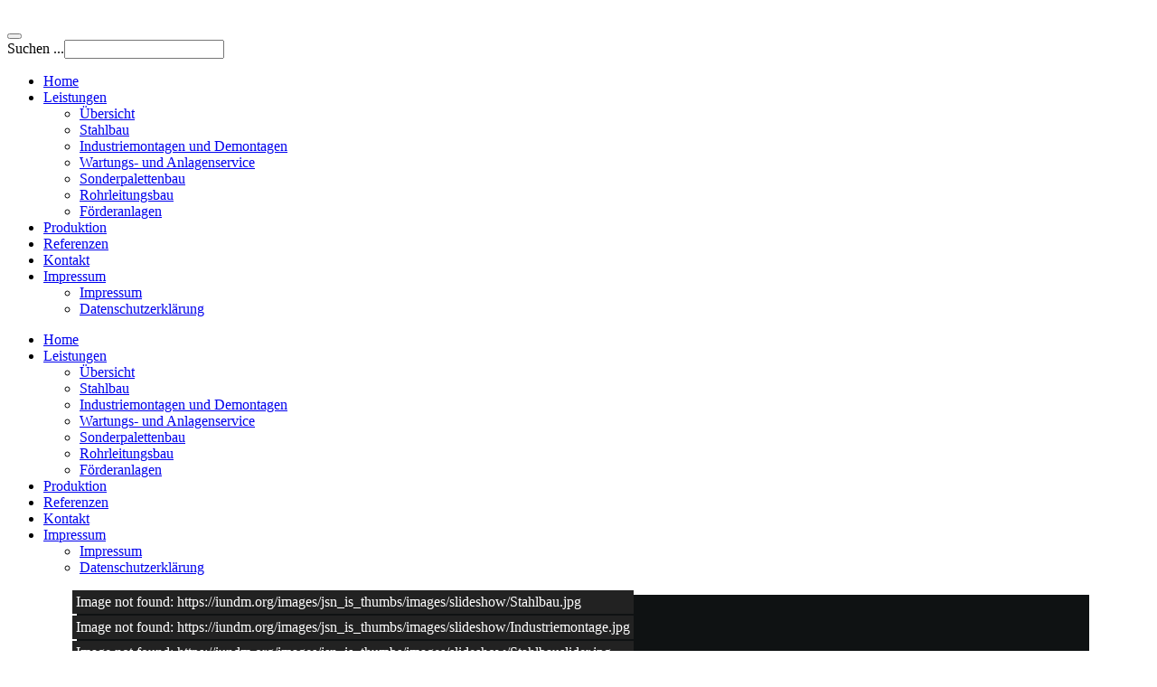

--- FILE ---
content_type: text/html; charset=utf-8
request_url: https://iundm.org/index.php/106-referenzen/315-thyssen
body_size: 7956
content:

<!DOCTYPE html>
<html lang="de-de" dir="ltr"
	  class='com_content view-article itemid-567 home j34 mm-hover'>

<head>
	  <base href="https://iundm.org/index.php/106-referenzen/315-thyssen" />
  <meta http-equiv="content-type" content="text/html; charset=utf-8" />
  <meta name="keywords" content="Industrieanlagen, Fördertechnik, Schweisskonstruktionen,Sonderanfertigungen,Stahlbau,Montage,Demontage,Wartung;Instandhaltung,Rohrleitungsbau,Sonderpalettenbau" />
  <meta name="author" content="MS Web-Designs" />
  <meta name="description" content="Industriemontage &amp; Metallverarbeitung GmbH &amp; Co. KG" />
  <meta name="generator" content="Joomla! - Open Source Content Management" />
  <title>Thyssen</title>
  <link href="/templates/purity_iii/favicon.ico" rel="shortcut icon" type="image/vnd.microsoft.icon" />
  <link href="https://iundm.org/index.php/component/search/?Itemid=567&amp;catid=106&amp;id=315&amp;format=opensearch" rel="search" title="Suchen I und M" type="application/opensearchdescription+xml" />
  <link rel="stylesheet" href="/templates/purity_iii/css/themes/iundm/bootstrap.css" type="text/css" />
  <link rel="stylesheet" href="/plugins/editors/jckeditor/typography/typography2.php" type="text/css" />
  <link rel="stylesheet" href="/media/system/css/modal.css" type="text/css" />
  <link rel="stylesheet" href="/plugins/system/cookiehint/css/style.css" type="text/css" media="all" />
  <link rel="stylesheet" href="/components/com_imageshow/assets/css/style.css" type="text/css" />
  <link rel="stylesheet" href="/templates/system/css/system.css" type="text/css" />
  <link rel="stylesheet" href="/templates/purity_iii/css/themes/iundm/legacy-grid.css" type="text/css" />
  <link rel="stylesheet" href="/plugins/system/t3/base-bs3/fonts/font-awesome/css/font-awesome.min.css" type="text/css" />
  <link rel="stylesheet" href="/templates/purity_iii/css/themes/iundm/template.css" type="text/css" />
  <link rel="stylesheet" href="/templates/purity_iii/css/themes/iundm/megamenu.css" type="text/css" />
  <link rel="stylesheet" href="/templates/purity_iii/fonts/font-awesome/css/font-awesome.min.css" type="text/css" />
  <link rel="stylesheet" href="/templates/purity_iii/css/custom.css" type="text/css" />
  <link rel="stylesheet" href="/templates/purity_iii/css/themes/iundm/layouts/magazine.css" type="text/css" />
  <link rel="stylesheet" href="/plugins/jsnimageshow/themeclassic/assets/css/style.css" type="text/css" />
  <link rel="stylesheet" href="/plugins/jsnimageshow/themeclassic/assets/js/galleria/themes/classic/galleria.classic.css" type="text/css" />
  <style type="text/css">
#redim-cookiehint{top: 0px; bottom: auto !important;}#jsn-themeclassic-jsgallery-lPnju{
	    			width: 100%;
	    			background-color: #efefef;
	    			display:inline-table;
				}
#jsn-themeclassic-jsgallery-lPnju .galleria-container {
	    			margin: 0 auto;
	    			padding: 0;
	    			background: #ffffff;
	    			border: 5px solid #ffffff;
					-webkit-border-radius: 0px;
					-moz-border-radius: 0px;
					border-radius: 0px;
					height: 480px;
				}
#jsn-themeclassic-jsgallery-lPnju .galleria-container .galleria-stage{
	    			position: absolute;
				    top:5%;
				    bottom: 5%;
				    left: 5%;
				    right: 5%;
				    overflow:hidden;
				}
#jsn-themeclassic-jsgallery-lPnju .galleria-container .galleria-image-nav{
				    position: absolute;
				    top: 50%;
				    margin-top: -62px;
				    width: 100%;
				    height: 62px;
				    left: 0;
				}
#jsn-themeclassic-jsgallery-lPnju .galleria-thumbnails .galleria-image {
						border: 1px solid rgba(0, 0, 0, 0.3);
					}
#jsn-themeclassic-jsgallery-lPnju .galleria-thumbnails .galleria-image:hover {
	    			border: 1px solid #ffffff;
	    			filter: alpha(opacity=100);
					-moz-opacity: 1;
					-khtml-opacity: 1;
					opacity: 1;
				}
#jsn-themeclassic-jsgallery-lPnju .galleria-thumbnails .active {
	    			border: 1px solid #ffffff;
	    			filter: alpha(opacity=100);
					-moz-opacity: 1;
					-khtml-opacity: 1;
					opacity: 1;
				}
#jsn-themeclassic-jsgallery-lPnju .galleria-thumbnails  {
					height: 74px;
				}
#jsn-themeclassic-jsgallery-lPnju .galleria-thumbnails-container{
	    			background-color: #0f1213;
	    			left: 0;
				    right: 0;
				    width: 100%;
				}
#jsn-themeclassic-jsgallery-lPnju .galleria-thumbnails-list {
    				margin-top: 5px;
    				margin-left: 10px;
    				margin-bottom: 5px;
				}
#jsn-themeclassic-jsgallery-lPnju .galleria-carousel .galleria-thumbnails-list {
   	 				margin-left: 30px;
   					margin-right: 30px;
				}
#jsn-themeclassic-jsgallery-lPnju .galleria-thumbnails .galleria-image {
    				width: 200px;
    				height: 70px;
				}
#jsn-themeclassic-jsgallery-lPnju .galleria-thumbnails-container {
					height: 85px;
					bottom: 0;
				}
#jsn-themeclassic-jsgallery-lPnju .galleria-info {
					color: #FFFFFF;
				    display: none;
				    position: absolute;
				    text-align: left;
				    bottom:85px;
				    width: 100%;
				    z-index: 4;
				    left:0;
				}
#jsn-themeclassic-jsgallery-lPnju .galleria-info .galleria-info-text {
				    background: none repeat scroll 0 0 rgba(0, 0, 0, 0.7);
				    padding: 12px;
				    height: auto;
				}
#jsn-themeclassic-jsgallery-lPnju .galleria-info .galleria-info-text .galleria-info-title{
					font-family: Arial;
font-size: 32px;
font-weight: normal;
text-align: left;
color: #E9E9E9;
				}
#jsn-themeclassic-jsgallery-lPnju .galleria-info .galleria-info-text .galleria-info-description{
					font-family: Arial;
font-size: 11px;
font-weight: normal;
text-align: left;
color: #AFAFAF;
				}
#jsn-themeclassic-jsgallery-lPnju .galleria-info .galleria-info-text .galleria-info-image-link{
					font-family: Verdana;
font-size: 11px;
font-weight: bold;
text-align: right;
color: #E06614;
				}
#jsn-themeclassic-jsgallery-lPnju .galleria-thumbnails-container .galleria-thumb-nav-right{
					  background-position: -578px 25px;
					  height: 85px;
				}
#jsn-themeclassic-jsgallery-lPnju .galleria-thumbnails-container .galleria-thumb-nav-left{
					  background-position: -495px 25px;
					  height: 85px;
				}
#jsn-themeclassic-jsgallery-lPnju .galleria-thumbnails-container .galleria-thumb-nav-left:hover{
					   background-color: rgba(255, 255, 255, 0.3);
				}
#jsn-themeclassic-jsgallery-lPnju .galleria-thumbnails-container .galleria-thumb-nav-right:hover{
					   background-color: rgba(255, 255, 255, 0.3);
				}

  </style>
  <script src="/t3-assets/js/js-ea6f8.js?t=316" type="text/javascript"></script>
  <script src="/plugins/system/t3/base-bs3/js/script.js" type="text/javascript"></script>
  <script src="/t3-assets/js/js-61c7c.js?t=317" type="text/javascript"></script>
  <script src="/plugins/system/completeimagestyles/completeimagestyles/js/imagesloaded.pkgd.min.js" type="text/javascript"></script>
  <script src="/plugins/system/completeimagestyles/completeimagestyles/js/cis.js" type="text/javascript"></script>
  <script type="text/javascript">

		jQuery(function($) {
			SqueezeBox.initialize({});
			SqueezeBox.assign($('a.modal').get(), {
				parse: 'rel'
			});
		});
		function jModalClose() {
			SqueezeBox.close();
		}jQuery(window).on('load',  function() {
				new JCaption('img.caption');
			});jQuery(document).ready(function(){
	jQuery('.hasTooltip').tooltip({"html": true,"container": "body"});
});
  </script>
  <script type="text/javascript"> jQuery(document).ready(function($) {completeImageStyles('{"comment":"","enabled":"1","name":"cis-style-1","css_selectors":"","theme":"dashed","border_normal":"1","border_size":"4","border_color":"#333333","border_opacity":"1","border_style":"dashed","border_hover":"0","border_size_hover":"2","border_color_hover":"#333333","border_opacity_hover":"1","border_style_hover":"dotted","cutout_normal":"0","cutout_size":"5","cutout_hover":"0","cutout_size_hover":"10","curled_corners_normal":"0","double_outlined_normal":"0","double_outlined_inner_color":"#FFFFFF","double_outlined_inner_size":"5","double_outlined_inner_opacity":"1","double_outlined_outer_color":"#000000","double_outlined_outer_size":"2","double_outlined_outer_opacity":"1","double_outlined_hover":"0","double_outlined_inner_color_hover":"#FFFFFF","double_outlined_inner_size_hover":"5","double_outlined_inner_opacity_hover":"1","double_outlined_outer_color_hover":"#000000","double_outlined_outer_size_hover":"20","double_outlined_outer_opacity_hover":"0","embossed_normal":"0","embossed_size":"5","embossed_hover":"0","embossed_size_hover":"10","external_caption_normal":"0","external_caption_background_color":"#F6F6F6","external_caption_font_color":"#333333","external_caption_font_size":"12","external_caption_space":"10","float_normal":"0","float_direction":"left","glowing_normal":"0","glowing_size":"20","glowing_hover":"0","glowing_size_hover":"30","horizontal_curve_normal":"0","horizontal_curve_size":"15","internal_caption_normal":"0","internal_caption_background_color":"#000000","internal_caption_font_color":"#FFFFFF","internal_caption_font_size":"10","internal_caption_position":"bottom","lifted_corners_normal":"0","margin_normal":"1","margin_top":"0","margin_right":"20","margin_bottom":"10","margin_left":"0","margin_hover":"0","margin_top_hover":"20","margin_right_hover":"20","margin_bottom_hover":"20","margin_left_hover":"20","opacity_normal":"0","opacity_size":"0.7","opacity_hover":"0","opacity_size_hover":"1","perspective_normal":"0","perspective_direction":"right","pop_hover":"0","pop_size_hover":"8","raised_box_normal":"0","raised_box_size":"15","raised_box_hover":"0","raised_box_size_hover":"25","reflection_normal":"0","reflection_size":"30","reflection_color":"#FFFFFF","rotation_normal":"0","rotation_size":"-3","rotation_hover":"0","rotation_size_hover":"3","rounded_corners_normal":"0","rounded_corners_size":"20","rounded_corners_hover":"0","rounded_corners_size_hover":"30","round_image_normal":"0","round_image_hover":"0","scale_normal":"0","scale_size":"1","scale_hover":"0","scale_size_hover":"1.05","shadow_normal":"1","shadow_size":"10","shadow_color":"#333333","shadow_opacity":"1","shadow_hover":"0","shadow_size_hover":"15","shadow_color_hover":"#000000","shadow_opacity_hover":"1","shake_normal":"0","shake_hover":"0","size":"0","size_width":"200","size_height":"200","size_hover":"0","size_width_hover":"220","size_height_hover":"220","sliding_caption_hover":"0","sliding_caption_font_size":"11","stretch":"1","tape_normal":"0","tooltip_hover":"0","tooltip_font_size":"11","vertical_curve_normal":"0","vertical_curve_size":"15","transition_duration":"0.5"}'); completeImageStyles('{"comment":"","enabled":"1","name":"cis-style-2","css_selectors":"","theme":"simple","border_normal":"1","border_size":"2","border_color":"#FFFFFF","border_opacity":"1","border_style":"solid","border_hover":"0","border_size_hover":"2","border_color_hover":"#333333","border_opacity_hover":"1","border_style_hover":"dotted","cutout_normal":"0","cutout_size":"5","cutout_hover":"0","cutout_size_hover":"10","curled_corners_normal":"0","double_outlined_normal":"0","double_outlined_inner_color":"#FFFFFF","double_outlined_inner_size":"5","double_outlined_inner_opacity":"1","double_outlined_outer_color":"#000000","double_outlined_outer_size":"2","double_outlined_outer_opacity":"1","double_outlined_hover":"0","double_outlined_inner_color_hover":"#FFFFFF","double_outlined_inner_size_hover":"5","double_outlined_inner_opacity_hover":"1","double_outlined_outer_color_hover":"#000000","double_outlined_outer_size_hover":"20","double_outlined_outer_opacity_hover":"0","embossed_normal":"0","embossed_size":"5","embossed_hover":"0","embossed_size_hover":"10","external_caption_normal":"0","external_caption_background_color":"#F6F6F6","external_caption_font_color":"#333333","external_caption_font_size":"12","external_caption_space":"10","float_normal":"0","float_direction":"left","glowing_normal":"0","glowing_size":"20","glowing_hover":"0","glowing_size_hover":"30","horizontal_curve_normal":"0","horizontal_curve_size":"15","internal_caption_normal":"0","internal_caption_background_color":"#000000","internal_caption_font_color":"#FFFFFF","internal_caption_font_size":"10","internal_caption_position":"bottom","lifted_corners_normal":"0","margin_normal":"1","margin_top":"10","margin_right":"10","margin_bottom":"10","margin_left":"10","margin_hover":"0","margin_top_hover":"20","margin_right_hover":"20","margin_bottom_hover":"20","margin_left_hover":"20","opacity_normal":"0","opacity_size":"0.7","opacity_hover":"0","opacity_size_hover":"1","perspective_normal":"0","perspective_direction":"right","pop_hover":"0","pop_size_hover":"8","raised_box_normal":"0","raised_box_size":"15","raised_box_hover":"0","raised_box_size_hover":"25","reflection_normal":"0","reflection_size":"30","reflection_color":"#FFFFFF","rotation_normal":"0","rotation_size":"-3","rotation_hover":"0","rotation_size_hover":"3","rounded_corners_normal":"1","rounded_corners_size":"20","rounded_corners_hover":"0","rounded_corners_size_hover":"30","round_image_normal":"0","round_image_hover":"0","scale_normal":"0","scale_size":"1","scale_hover":"0","scale_size_hover":"1.05","shadow_normal":"1","shadow_size":"10","shadow_color":"#333333","shadow_opacity":"1","shadow_hover":"0","shadow_size_hover":"15","shadow_color_hover":"#000000","shadow_opacity_hover":"1","shake_normal":"0","shake_hover":"0","size":"0","size_width":"200","size_height":"200","size_hover":"0","size_width_hover":"220","size_height_hover":"220","sliding_caption_hover":"0","sliding_caption_font_size":"11","stretch":"1","tape_normal":"0","tooltip_hover":"0","tooltip_font_size":"11","vertical_curve_normal":"0","vertical_curve_size":"15","transition_duration":"0.5"}'); }); </script>

	
<!-- META FOR IOS & HANDHELD -->
	<meta name="viewport" content="width=device-width, initial-scale=1.0, maximum-scale=1.0, user-scalable=no"/>
	<style type="text/stylesheet">
		@-webkit-viewport   { width: device-width; }
		@-moz-viewport      { width: device-width; }
		@-ms-viewport       { width: device-width; }
		@-o-viewport        { width: device-width; }
		@viewport           { width: device-width; }
	</style>
	<script type="text/javascript">
		//<![CDATA[
		if (navigator.userAgent.match(/IEMobile\/10\.0/)) {
			var msViewportStyle = document.createElement("style");
			msViewportStyle.appendChild(
				document.createTextNode("@-ms-viewport{width:auto!important}")
			);
			document.getElementsByTagName("head")[0].appendChild(msViewportStyle);
		}
		//]]>
	</script>
<meta name="HandheldFriendly" content="true"/>
<meta name="apple-mobile-web-app-capable" content="YES"/>
<!-- //META FOR IOS & HANDHELD -->




<!-- Le HTML5 shim and media query for IE8 support -->
<!--[if lt IE 9]>
<script src="//html5shim.googlecode.com/svn/trunk/html5.js"></script>
<script type="text/javascript" src="/plugins/system/t3/base-bs3/js/respond.min.js"></script>
<![endif]-->

<!-- You can add Google Analytics here or use T3 Injection feature -->

<!--[if lt IE 9]>
<link rel="stylesheet" href="/templates/purity_iii/css/ie8.css" type="text/css" />
<![endif]-->	</head>

<body>

<div class="t3-wrapper magazine"> <!-- Need this wrapper for off-canvas menu. Remove if you don't use of-canvas -->

	 

<!-- MAIN NAVIGATION --> 
<header id="t3-mainnav" class="wrap navbar navbar-default navbar-fixed-top t3-mainnav"> 
    <div class="header-image">      
        <div class="t3-module module " id="Mod284"><div class="module-inner"><div class="module-ct">

<div class="custom"  >
	<img alt="" class="cke-resize cke-resize hidden-xs " src="/images/logoiundmneu1.png" style="width: 500px; height: 83px;" /> <img alt="" class="cke-resize cke-resize hidden-sm hidden-md hidden-lg " img="" src="/images/logoiundmneu1.png" style="width: 200px; height: 33px;" /></div>
</div></div></div> 
    </div> 

    <!-- OFF-CANVAS --> 
     
    <!-- //OFF-CANVAS --> 

    <div class="container"> 

        <!-- NAVBAR HEADER --> 
        <div class="navbar-header"> 
                
                 
                <button type="button" class="navbar-toggle" data-toggle="collapse" data-target=".t3-navbar-collapse"> 
                    <i class="fa fa-bars"></i> 
                </button> 
             

         
        <!-- HEAD SEARCH --> 
        <div class="head-search">      
          <form class="form-search" action="/index.php" method="post">
	<div class="search">
		<label for="mod-search-searchword">Suchen ...</label><i class="fa fa-search"></i><input name="searchword" id="mod-search-searchword" maxlength="200"  class="form-control " type="text" size="20" />	<input type="hidden" name="task" value="search" />
	<input type="hidden" name="option" value="com_search" />
	<input type="hidden" name="Itemid" value="567" />
	</div>
</form>
 
        </div> 
        <!-- //HEAD SEARCH --> 
         

        </div> 
        <!-- //NAVBAR HEADER --> 

        <!-- NAVBAR MAIN --> 
         
        <nav class="t3-navbar-collapse navbar-collapse collapse"></nav> 
         

        <nav class="t3-navbar navbar-collapse collapse"> 
            <div  class="t3-megamenu animate slide"  data-duration="200" data-responsive="true">
<ul class="nav navbar-nav level0">
<li class="current active" data-id="567" data-level="1">
<a class="" href="/index.php"   data-target="#">Home </a>

</li>
<li class="dropdown mega" data-id="764" data-level="1">
<a class=" dropdown-toggle" href="/index.php/leistungen/uebersicht"   data-target="#" data-toggle="dropdown">Leistungen<b class="caret"></b></a>

<div class="nav-child dropdown-menu mega-dropdown-menu"  ><div class="mega-dropdown-inner">
<div class="row">
<div class="col-xs-12 mega-col-nav" data-width="12"><div class="mega-inner">
<ul class="mega-nav level1">
<li  data-id="816" data-level="2">
<a class="" href="/index.php/leistungen/uebersicht"   data-target="#">Übersicht </a>

</li>
<li  data-id="765" data-level="2">
<a class="" href="/index.php/leistungen/stahlbau"   data-target="#">Stahlbau </a>

</li>
<li  data-id="766" data-level="2">
<a class="" href="/index.php/leistungen/industriemontagen-und-demontagen"   data-target="#">Industriemontagen und Demontagen </a>

</li>
<li  data-id="767" data-level="2">
<a class="" href="/index.php/leistungen/wartungs-und-anlagenservice"   data-target="#">Wartungs- und Anlagenservice </a>

</li>
<li  data-id="768" data-level="2">
<a class="" href="/index.php/leistungen/sonderpalettenbau"   data-target="#">Sonderpalettenbau </a>

</li>
<li  data-id="769" data-level="2">
<a class="" href="/index.php/leistungen/rohrleitungsbau"   data-target="#">Rohrleitungsbau </a>

</li>
<li  data-id="806" data-level="2">
<a class="" href="/index.php/leistungen/foerderanlagen"   data-target="#">Förderanlagen </a>

</li>
</ul>
</div></div>
</div>
</div></div>
</li>
<li  data-id="866" data-level="1">
<a class="" href="/index.php/produktion"   data-target="#">Produktion </a>

</li>
<li  data-id="770" data-level="1">
<a class="" href="/index.php/referenzen"   data-target="#">Referenzen </a>

</li>
<li  data-id="549" data-level="1">
<a class="" href="/index.php/kontakt"   data-target="#">Kontakt </a>

</li>
<li class="dropdown mega" data-id="813" data-level="1">
<a class=" dropdown-toggle" href="/index.php/impressum1"   data-target="#" data-toggle="dropdown">Impressum <b class="caret"></b></a>

<div class="nav-child dropdown-menu mega-dropdown-menu"  ><div class="mega-dropdown-inner">
<div class="row">
<div class="col-xs-12 mega-col-nav" data-width="12"><div class="mega-inner">
<ul class="mega-nav level1">
<li  data-id="815" data-level="2">
<a class="" href="/index.php/impressum1/impressum2"   data-target="#">Impressum </a>

</li>
<li  data-id="814" data-level="2">
<a class="" href="/index.php/impressum1/datenschutzerklaerung"   data-target="#">Datenschutzerklärung </a>

</li>
</ul>
</div></div>
</div>
</div></div>
</li>
</ul>
</div>
 
        </nav> 
    <!-- //NAVBAR MAIN --> 

    </div> 
</header> 
<!-- //MAIN NAVIGATION --> 



	
	
<!-- SLIDESHOW -->
<div class="slideshow hidden-xs ">
	<!-- JSN IMAGESHOW PRO STANDARD 4.8.7 - Theme Classic 1.3.3 --><div class="jsn-container"><div class="jsn-gallery"><div style="max-width:1120px; margin: 0 auto;"><div id="jsn-themeclassic-jsgallery-lPnju"><div id="jsn-themeclassic-galleria-lPnju">
<a href="https://iundm.org/images/slideshow/Stahlbau.jpg"><img title="Industriemontage &amp; Metallverarbeitung GmbH &amp; Co. KG" alt="Industriemontage &amp; Metallverarbeitung GmbH &amp; Co. KG" shortdesc="" src="https://iundm.org/images/jsn_is_thumbs/images/slideshow/Stahlbau.jpg" longdesc="http://www.msalfeld.alfahosting.org/iundm/images/slideshow/Stahlbau.jpg" /></a>
<a href="https://iundm.org/images/slideshow/Industriemontage.jpg"><img title="Stahlbau" alt="Stahlbau" shortdesc="" src="https://iundm.org/images/jsn_is_thumbs/images/slideshow/Industriemontage.jpg" longdesc="http://www.msalfeld.alfahosting.org/iundm/images/slideshow/Industriemontage.jpg" /></a>
<a href="https://iundm.org/images/slideshow/Stahlbauslider.jpg"><img title="Industriemontagen und Demontagen" alt="Industriemontagen und Demontagen" shortdesc="" src="https://iundm.org/images/jsn_is_thumbs/images/slideshow/Stahlbauslider.jpg" longdesc="http://www.msalfeld.alfahosting.org/iundm/images/slideshow/Stahlbauslider.jpg" /></a>
<a href="https://iundm.org/images/slideshow/tes.jpg"><img title="Rohrleitungsbau" alt="Rohrleitungsbau" shortdesc="" src="https://iundm.org/images/jsn_is_thumbs/images/slideshow/tes.jpg" longdesc="http://www.msalfeld.alfahosting.org/iundm/images/slideshow/tes.jpg" /></a>
</div></div></div>
<script type="text/javascript">jsnThemeClassicjQuery(function() {jsnThemeClassicjQuery("#jsn-themeclassic-galleria-lPnju").galleria({autoplay:6000,thumbnails: true,showImagenav: true,pauseOnInteraction: false,showInfo: true,infoPanelShowTitle: true,infoPanelShowDescription: true,popupLinks:true,imageClickAction:true,showImageLink:false,loop:true,thumbHeight:70,thumbPosition:"bottom",imageCrop: true,informationPanelClickAction:false,height:480, initialTransition: "fade", transition: "slide", thumbCrop: false, thumbFit: false, thumbQuality: false, showCounter: false, imageTimeout: 300000});});</script><div class="jsn-themeclassic-seocontent">
<div><p>Slideshow</p><p></p><ul><li><p>Industriemontage & Metallverarbeitung GmbH & Co. KG</p><p><a href="http://www.msalfeld.alfahosting.org/iundm/images/slideshow/Stahlbau.jpg">http://www.msalfeld.alfahosting.org/iundm/images/slideshow/Stahlbau.jpg</a></p></li><li><p>Stahlbau</p><p><a href="http://www.msalfeld.alfahosting.org/iundm/images/slideshow/Industriemontage.jpg">http://www.msalfeld.alfahosting.org/iundm/images/slideshow/Industriemontage.jpg</a></p></li><li><p>Industriemontagen und Demontagen</p><p><a href="http://www.msalfeld.alfahosting.org/iundm/images/slideshow/Stahlbauslider.jpg">http://www.msalfeld.alfahosting.org/iundm/images/slideshow/Stahlbauslider.jpg</a></p></li><li><p>Rohrleitungsbau</p><p><a href="http://www.msalfeld.alfahosting.org/iundm/images/slideshow/tes.jpg">http://www.msalfeld.alfahosting.org/iundm/images/slideshow/tes.jpg</a></p></li></ul></div></div>
</div></div>
</div>
<!-- //SLIDESHOW -->

	

<div id="t3-mainbody" class="container t3-mainbody">
	<div class="row">

		<!-- MAIN CONTENT -->
		<div id="t3-content" class="t3-content col-xs-12">
						

<div class="item-page clearfix">


<!-- Article -->
<article>
	<header class="article-header clearfix">
		<h1 class="article-title">
			Thyssen		</h1>
	</header>



	
	
	

	
	
	
	<section class="article-content clearfix">
		<p><img src="/images/Content/Referenzen/thyssenkrupp.jpg" alt="" /></p>	</section>

	
	
	</article>
<!-- //Article -->


</div>


		</div>
		<!-- //MAIN CONTENT -->

	</div>
</div> 
  
<!-- NAV HELPER -->
<nav class="wrap t3-navhelper ">
	<div class="container">
		
<ol class="breadcrumb ">
	<li class="active">Aktuelle Seite: &#160;</li><li><a href="/index.php" class="pathway">Home</a><span class="divider"><img src="/templates/purity_iii/images/system/arrow.png" alt="" /></span></li><li><a href="/index.php/106-referenzen" class="pathway">Referenzen</a><span class="divider"><img src="/templates/purity_iii/images/system/arrow.png" alt="" /></span></li><li><span>Thyssen</span></li></ol>

	</div>
</nav>
<!-- //NAV HELPER -->
	
<!-- BACK TOP TOP BUTTON -->
<div id="back-to-top" data-spy="affix" data-offset-top="300" class="back-to-top hidden-xs hidden-sm affix-top">
  <button class="btn btn-primary" title="Back to Top"><i class="fa fa-caret-up"></i></button>
</div>
<script type="text/javascript">
(function($) {
	// Back to top
	$('#back-to-top').on('click', function(){
		$("html, body").animate({scrollTop: 0}, 500);
		return false;
	});
})(jQuery);
</script>
<!-- BACK TO TOP BUTTON -->

<!-- FOOTER -->
<footer id="t3-footer" class="wrap t3-footer">

			<!-- FOOTER SPOTLIGHT -->
		<div class="container hidden-xs">
				<!-- SPOTLIGHT -->
	<div class="t3-spotlight t3-footer-sl  row">
					<div class=" col-lg-4 col-md-4 col-sm-4 col-xs-6">
								<div class="t3-module module bg-red " id="Mod196"><div class="module-inner"><h3 class="module-title "><span>Büroanschrift</span></h3><div class="module-ct">

<div class="custom bg-red"  >
	<table border="0" cellpadding="1" cellspacing="1" style="width: 800px;">
	<tbody>
		<tr>
			<td colspan="2" style="width: 102px;">
				<strong style="font-size: 13px;"><span style="color: rgb(229, 88, 83);">&nbsp;I</span><span style="color: rgb(42, 79, 147);">&amp;</span><span style="color: rgb(229, 88, 83);">M</span>&nbsp;GmbH &amp; Co. KG&nbsp;</strong></td>
		</tr>
		<tr>
			<td colspan="2" style="width: 102px;">
				&nbsp;</td>
		</tr>
		<tr>
			<td style="width: 74px;">
				<span style="color: rgb(68, 68, 68); font-family: 'Helvetica Neue', Helvetica, Arial, sans-serif; font-size: 14px; font-weight: bold; line-height: 20px; text-align: right; white-space: nowrap;">Stra&szlig;e:</span></td>
			<td style="width: 713px;">
				<span style="color: rgb(68, 68, 68); font-family: 'Helvetica Neue', Helvetica, Arial, sans-serif; font-size: 14px; line-height: 20px;">Blumenau 6</span></td>
		</tr>
		<tr>
			<td style="width: 74px;">
				<span style="color: rgb(68, 68, 68); font-family: 'Helvetica Neue', Helvetica, Arial, sans-serif; font-size: 14px; font-weight: bold; line-height: 20px; text-align: right; white-space: nowrap;">Ort:</span></td>
			<td style="width: 713px;">
				<span style="color: rgb(68, 68, 68); font-family: 'Helvetica Neue', Helvetica, Arial, sans-serif; font-size: 14px; line-height: 20px;">57392 Schmallenberg</span></td>
		</tr>
		<tr>
			<td style="width: 74px;">
				<span style="color: rgb(68, 68, 68); font-family: 'Helvetica Neue', Helvetica, Arial, sans-serif; font-size: 14px; font-weight: bold; line-height: 20px; text-align: right; white-space: nowrap;">E-Mail:</span></td>
			<td style="width: 713px;">
				<span id="cloak87172">Diese E-Mail-Adresse ist vor Spambots geschützt! Zur Anzeige muss JavaScript eingeschaltet sein!</span><script type='text/javascript'>
 //<!--
 document.getElementById('cloak87172').innerHTML = '';
 var prefix = '&#109;a' + 'i&#108;' + '&#116;o';
 var path = 'hr' + 'ef' + '=';
 var addy87172 = '&#105;nf&#111;' + '&#64;';
 addy87172 = addy87172 + '&#105;&#117;ndm' + '&#46;' + '&#111;rg';
 var addy_text87172 = '&#105;nf&#111;' + '&#64;' + '&#105;&#117;ndm' + '&#46;' + '&#111;rg';
 document.getElementById('cloak87172').innerHTML += '<a ' + path + '\'' + prefix + ':' + addy87172 + '\' style="box-sizing: border-box; color: rgb(42, 79, 147); font-family: \'Helvetica Neue\', Helvetica, Arial, sans-serif; font-size: 14px; line-height: 20px; background-image: initial; background-attachment: initial; background-size: initial; background-origin: initial; background-clip: initial; background-position: initial; background-repeat: initial;">'+addy_text87172+'<\/a>';
 //-->
 </script></td>
		</tr>
		<tr>
			<td style="width: 74px;">
				<span style="color: rgb(68, 68, 68); font-family: 'Helvetica Neue', Helvetica, Arial, sans-serif; font-size: 14px; font-weight: bold; line-height: 20px; text-align: right; white-space: nowrap;">Telefon:</span></td>
			<td style="width: 713px;">
				<span style="color: rgb(68, 68, 68); font-family: 'Helvetica Neue', Helvetica, Arial, sans-serif; font-size: 14px; line-height: 20px;">02972-56 62</span></td>
		</tr>
		<tr>
			<td style="width: 74px;">
				<span style="color: rgb(68, 68, 68); font-family: 'Helvetica Neue', Helvetica, Arial, sans-serif; font-size: 14px; font-weight: bold; line-height: 20px; text-align: right; white-space: nowrap;">Fax:</span></td>
			<td style="width: 713px;">
				<span style="color: rgb(68, 68, 68); font-family: 'Helvetica Neue', Helvetica, Arial, sans-serif; font-size: 14px; line-height: 20px;">02972-56 63</span></td>
		</tr>
		<tr>
			<td style="width: 74px;">
				<span style="color: rgb(68, 68, 68); font-family: 'Helvetica Neue', Helvetica, Arial, sans-serif; font-size: 14px; font-weight: bold; line-height: 20px; text-align: right; white-space: nowrap;">Mobil:</span></td>
			<td style="width: 713px;">
				<span style="color: rgb(68, 68, 68); font-family: 'Helvetica Neue', Helvetica, Arial, sans-serif; font-size: 14px; line-height: 20px;">0171- 3 63 65 84</span></td>
		</tr>
		<tr>
			<td style="width: 74px;">
				<span style="color: rgb(68, 68, 68); font-family: 'Helvetica Neue', Helvetica, Arial, sans-serif; font-size: 14px; font-weight: bold; line-height: 20px; text-align: right; white-space: nowrap;">Web:</span></td>
			<td style="width: 713px;">
				<a href="http://www.iundm.org/" style="box-sizing: border-box; color: rgb(42, 79, 147); font-family: 'Helvetica Neue', Helvetica, Arial, sans-serif; font-size: 14px; line-height: 20px; background-image: initial; background-attachment: initial; background-size: initial; background-origin: initial; background-clip: initial; background-position: initial; background-repeat: initial;" target="_blank">http://www.iundm.org</a></td>
		</tr>
	</tbody>
</table>
<hr />
</div>
</div></div></div>
							</div>
					<div class=" col-lg-4 col-md-4 col-sm-4 col-xs-6">
								<div class="t3-module module bg-red " id="Mod289"><div class="module-inner"><h3 class="module-title "><span>Produktion</span></h3><div class="module-ct">

<div class="custom bg-red"  >
	<table border="0" cellpadding="1" cellspacing="1" style="width: 502px;">
	<tbody>
		<tr>
			<td colspan="2" style="width: 95px;">
				<strong><span style="font-size: 14px; line-height: 20px;">&nbsp;</span><span style="font-size: 14px; line-height: 17.142858505249px;">Gewerbepark B&ouml;defeld</span></strong></td>
		</tr>
		<tr>
			<td style="width: 95px;">
				&nbsp;</td>
			<td style="width: 692px;">
				&nbsp;</td>
		</tr>
		<tr>
			<td style="width: 95px;">
				<span style="color: rgb(68, 68, 68); font-family: 'Helvetica Neue', Helvetica, Arial, sans-serif; font-size: 14px; font-weight: bold; line-height: 20px; text-align: right; white-space: nowrap;">Stra&szlig;e:</span></td>
			<td style="width: 692px;">
				<span style="font-size:14px;">Zur Lermecke</span></td>
		</tr>
		<tr>
			<td style="width: 95px;">
				<span style="color: rgb(68, 68, 68); font-family: 'Helvetica Neue', Helvetica, Arial, sans-serif; font-size: 14px; font-weight: bold; line-height: 20px; text-align: right; white-space: nowrap;">Ort:</span></td>
			<td style="width: 692px;">
				<span style="color: rgb(68, 68, 68); font-family: 'Helvetica Neue', Helvetica, Arial, sans-serif; font-size: 14px; line-height: 20px;">57392 Schmallenberg</span></td>
		</tr>
		<tr>
			<td style="width: 95px;">
				<span style="color: rgb(68, 68, 68); font-family: 'Helvetica Neue', Helvetica, Arial, sans-serif; font-size: 14px; font-weight: bold; line-height: 20px; text-align: right; white-space: nowrap;">E-Mail:</span></td>
			<td style="width: 692px;">
				<span id="cloak93879">Diese E-Mail-Adresse ist vor Spambots geschützt! Zur Anzeige muss JavaScript eingeschaltet sein!</span><script type='text/javascript'>
 //<!--
 document.getElementById('cloak93879').innerHTML = '';
 var prefix = '&#109;a' + 'i&#108;' + '&#116;o';
 var path = 'hr' + 'ef' + '=';
 var addy93879 = '&#105;nf&#111;' + '&#64;';
 addy93879 = addy93879 + '&#105;&#117;ndm' + '&#46;' + '&#111;rg';
 var addy_text93879 = '&#105;nf&#111;' + '&#64;' + '&#105;&#117;ndm' + '&#46;' + '&#111;rg';
 document.getElementById('cloak93879').innerHTML += '<a ' + path + '\'' + prefix + ':' + addy93879 + '\' style="box-sizing: border-box; color: rgb(42, 79, 147); font-family: \'Helvetica Neue\', Helvetica, Arial, sans-serif; font-size: 14px; line-height: 20px; background-image: initial; background-attachment: initial; background-size: initial; background-origin: initial; background-clip: initial; background-position: initial; background-repeat: initial;">'+addy_text93879+'<\/a>';
 //-->
 </script></td>
		</tr>
		<tr>
			<td style="width: 95px;">
				<span style="color: rgb(68, 68, 68); font-family: 'Helvetica Neue', Helvetica, Arial, sans-serif; font-size: 14px; font-weight: bold; line-height: 20px; text-align: right; white-space: nowrap;">Telefon:</span></td>
			<td style="width: 692px;">
				<span style="color: rgb(68, 68, 68); font-family: 'Helvetica Neue', Helvetica, Arial, sans-serif; font-size: 14px; line-height: 20px;">02977-70 95 07</span></td>
		</tr>
		<tr>
			<td style="width: 95px;">
				<span style="color: rgb(68, 68, 68); font-family: 'Helvetica Neue', Helvetica, Arial, sans-serif; font-size: 14px; font-weight: bold; line-height: 20px; text-align: right; white-space: nowrap;">Fax:</span></td>
			<td style="width: 692px;">
				<span style="color: rgb(68, 68, 68); font-family: 'Helvetica Neue', Helvetica, Arial, sans-serif; font-size: 14px; line-height: 20px;">02977-70 95 32</span></td>
		</tr>
		<tr>
			<td style="width: 95px;">
				<span style="color: rgb(68, 68, 68); font-family: 'Helvetica Neue', Helvetica, Arial, sans-serif; font-size: 14px; font-weight: bold; line-height: 20px; text-align: right; white-space: nowrap;">Mobil:</span></td>
			<td style="width: 692px;">
				<span style="color: rgb(68, 68, 68); font-family: 'Helvetica Neue', Helvetica, Arial, sans-serif; font-size: 14px; line-height: 20px;">0171- 3 63 65 84</span></td>
		</tr>
		<tr>
			<td style="width: 95px;">
				<span style="color: rgb(68, 68, 68); font-family: 'Helvetica Neue', Helvetica, Arial, sans-serif; font-size: 14px; font-weight: bold; line-height: 20px; text-align: right; white-space: nowrap;">Web:</span></td>
			<td style="width: 692px;">
				<a href="http://www.iundm.org/" style="box-sizing: border-box; color: rgb(42, 79, 147); font-family: 'Helvetica Neue', Helvetica, Arial, sans-serif; font-size: 14px; line-height: 20px; background-image: initial; background-attachment: initial; background-size: initial; background-origin: initial; background-clip: initial; background-position: initial; background-repeat: initial;" target="_blank">http://www.iundm.org</a></td>
		</tr>
	</tbody>
</table>
<hr />
</div>
</div></div></div>
							</div>
					<div class=" col-lg-4 col-md-4 col-sm-4 col-xs-12">
								<div class="t3-module module bg-red " id="Mod275"><div class="module-inner"><h3 class="module-title "><span>Im Firmenverbund</span></h3><div class="module-ct">

<div class="custom bg-red"  >
	<p>
	<a href="http://www.re-wo.de/" target="_blank"><span style="color:#ee3a19;">re&amp;wo&nbsp;GmbH</span></a> - Personaldienstleistung</p>
<p>
	<a href="http://www.rema-entsorgung.de/" target="_blank"><span style="color:#74a440;">RE-MA&nbsp;GmbH &amp; Co. KG</span></a> - Entsorgungsfachbetrieb</p>
<p>
	TMP&nbsp;sh.p.k - Kunststofftechnik&nbsp;(Rahovec-Kosovo)&nbsp;</p>
</div>
</div></div></div>
							</div>
			</div>
<!-- SPOTLIGHT -->		</div>
		<!-- //FOOTER SPOTLIGHT -->
	
	<!-- <section class="t3-copyright">
		<div class="container">
			<div class="row">
				<div class="col-md-12 copyright ">
					<div class="module">
	<small>Copyright &#169; 2026 I und M. Alle Rechte vorbehalten. Designed by <a href="http://www.joomlart.com/" title="Visit Joomlart.com!" rel="nofollow">JoomlArt.com</a>.</small>
	<small><a href="http://www.joomla.org">Joomla!</a> ist freie, unter der <a href="http://www.gnu.org/licenses/gpl-2.0.html">GNU/GPL-Lizenz</a> veröffentlichte Software.</small>
</div>
          <small>
            <a href="http://twitter.github.io/bootstrap/" title="Bootstrap by Twitter" target="_blank">Bootstrap</a> is a front-end framework of Twitter, Inc. Code licensed under <a href="https://github.com/twbs/bootstrap/blob/master/LICENSE" title="MIT License" target="_blank">MIT License.</a>
          </small>
          <small>
            <a href="http://fortawesome.github.io/Font-Awesome/" target="_blank">Font Awesome</a> font licensed under <a href="http://scripts.sil.org/OFL">SIL OFL 1.1</a>.
          </small>
				</div>
							</div>
		</div>
	</section>

</footer>
<!-- //FOOTER -->
</div>



<div id="redim-cookiehint">
	<div class="cookiecontent">
		Cookies erleichtern die Bereitstellung unserer Dienste. Mit der Nutzung unserer Dienste erklären Sie sich damit einverstanden, dass wir Cookies verwenden.
<a href="https://iundm.org/index.php/impressum1/datenschutzerklaerung" target="_blank">Zur Datenschutzerklärung</a>	</div>
	<div class="cookiebuttons">
			<button id="cookiehintsubmit" type="button" class="btn">Zustimmen</button>
	</div>
	<div class="clr"></div>
</div>	

		
<script type="text/javascript">
window.addEventListener('load',	
	function () {
		jQuery('#cookiehintsubmit').on('click', function () {
			document.cookie = 'reDimCookieHint=true; expires=Fri, 31 Dec 9999 23:59:59 GMT;';
			jQuery('#redim-cookiehint').fadeOut();
		})
	}
);
</script>

</body>
</html>